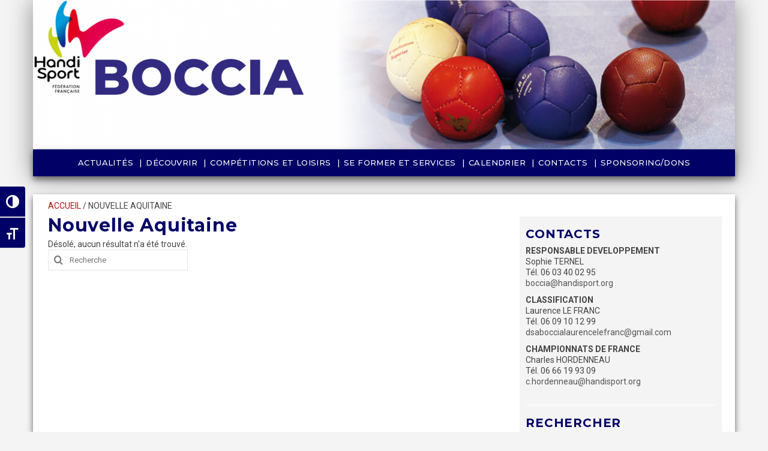

--- FILE ---
content_type: text/html; charset=UTF-8
request_url: https://boccia.handisport.org/rgion/nouvelle-aquitaine/
body_size: 15318
content:
<!DOCTYPE html>
<html class="no-js" lang="fr-FR" itemscope="itemscope" itemtype="https://schema.org/WebPage">
<head>
  <meta charset="UTF-8">
  <meta name="viewport" content="width=device-width, initial-scale=1.0">
  <meta http-equiv="X-UA-Compatible" content="IE=edge">
  <title>Nouvelle Aquitaine &#8211; Commission fédérale de la Boccia</title>
<meta name='robots' content='max-image-preview:large' />
<link rel='dns-prefetch' href='//platform-api.sharethis.com' />
<link rel='dns-prefetch' href='//fonts.googleapis.com' />
<link rel="alternate" type="application/rss+xml" title="Commission fédérale de la Boccia &raquo; Flux" href="https://boccia.handisport.org/feed/" />
<link rel="alternate" type="application/rss+xml" title="Flux pour Commission fédérale de la Boccia &raquo; Nouvelle Aquitaine Région" href="https://boccia.handisport.org/rgion/nouvelle-aquitaine/feed/" />
		<!-- This site uses the Google Analytics by ExactMetrics plugin v8.1.0 - Using Analytics tracking - https://www.exactmetrics.com/ -->
		<!-- Note: ExactMetrics is not currently configured on this site. The site owner needs to authenticate with Google Analytics in the ExactMetrics settings panel. -->
					<!-- No tracking code set -->
				<!-- / Google Analytics by ExactMetrics -->
		<script type="text/javascript">
window._wpemojiSettings = {"baseUrl":"https:\/\/s.w.org\/images\/core\/emoji\/14.0.0\/72x72\/","ext":".png","svgUrl":"https:\/\/s.w.org\/images\/core\/emoji\/14.0.0\/svg\/","svgExt":".svg","source":{"concatemoji":"https:\/\/boccia.handisport.org\/wp-includes\/js\/wp-emoji-release.min.js?ver=6.2.8"}};
/*! This file is auto-generated */
!function(e,a,t){var n,r,o,i=a.createElement("canvas"),p=i.getContext&&i.getContext("2d");function s(e,t){p.clearRect(0,0,i.width,i.height),p.fillText(e,0,0);e=i.toDataURL();return p.clearRect(0,0,i.width,i.height),p.fillText(t,0,0),e===i.toDataURL()}function c(e){var t=a.createElement("script");t.src=e,t.defer=t.type="text/javascript",a.getElementsByTagName("head")[0].appendChild(t)}for(o=Array("flag","emoji"),t.supports={everything:!0,everythingExceptFlag:!0},r=0;r<o.length;r++)t.supports[o[r]]=function(e){if(p&&p.fillText)switch(p.textBaseline="top",p.font="600 32px Arial",e){case"flag":return s("\ud83c\udff3\ufe0f\u200d\u26a7\ufe0f","\ud83c\udff3\ufe0f\u200b\u26a7\ufe0f")?!1:!s("\ud83c\uddfa\ud83c\uddf3","\ud83c\uddfa\u200b\ud83c\uddf3")&&!s("\ud83c\udff4\udb40\udc67\udb40\udc62\udb40\udc65\udb40\udc6e\udb40\udc67\udb40\udc7f","\ud83c\udff4\u200b\udb40\udc67\u200b\udb40\udc62\u200b\udb40\udc65\u200b\udb40\udc6e\u200b\udb40\udc67\u200b\udb40\udc7f");case"emoji":return!s("\ud83e\udef1\ud83c\udffb\u200d\ud83e\udef2\ud83c\udfff","\ud83e\udef1\ud83c\udffb\u200b\ud83e\udef2\ud83c\udfff")}return!1}(o[r]),t.supports.everything=t.supports.everything&&t.supports[o[r]],"flag"!==o[r]&&(t.supports.everythingExceptFlag=t.supports.everythingExceptFlag&&t.supports[o[r]]);t.supports.everythingExceptFlag=t.supports.everythingExceptFlag&&!t.supports.flag,t.DOMReady=!1,t.readyCallback=function(){t.DOMReady=!0},t.supports.everything||(n=function(){t.readyCallback()},a.addEventListener?(a.addEventListener("DOMContentLoaded",n,!1),e.addEventListener("load",n,!1)):(e.attachEvent("onload",n),a.attachEvent("onreadystatechange",function(){"complete"===a.readyState&&t.readyCallback()})),(e=t.source||{}).concatemoji?c(e.concatemoji):e.wpemoji&&e.twemoji&&(c(e.twemoji),c(e.wpemoji)))}(window,document,window._wpemojiSettings);
</script>
<style type="text/css">
img.wp-smiley,
img.emoji {
	display: inline !important;
	border: none !important;
	box-shadow: none !important;
	height: 1em !important;
	width: 1em !important;
	margin: 0 0.07em !important;
	vertical-align: -0.1em !important;
	background: none !important;
	padding: 0 !important;
}
</style>
	<link rel='stylesheet' id='wp-block-library-css' href='https://boccia.handisport.org/wp-includes/css/dist/block-library/style.min.css?ver=6.2.8' type='text/css' media='all' />
<link rel='stylesheet' id='classic-theme-styles-css' href='https://boccia.handisport.org/wp-includes/css/classic-themes.min.css?ver=6.2.8' type='text/css' media='all' />
<style id='global-styles-inline-css' type='text/css'>
body{--wp--preset--color--black: #000;--wp--preset--color--cyan-bluish-gray: #abb8c3;--wp--preset--color--white: #fff;--wp--preset--color--pale-pink: #f78da7;--wp--preset--color--vivid-red: #cf2e2e;--wp--preset--color--luminous-vivid-orange: #ff6900;--wp--preset--color--luminous-vivid-amber: #fcb900;--wp--preset--color--light-green-cyan: #7bdcb5;--wp--preset--color--vivid-green-cyan: #00d084;--wp--preset--color--pale-cyan-blue: #8ed1fc;--wp--preset--color--vivid-cyan-blue: #0693e3;--wp--preset--color--vivid-purple: #9b51e0;--wp--preset--color--virtue-primary: #aa1611;--wp--preset--color--virtue-primary-light: #000066;--wp--preset--color--very-light-gray: #eee;--wp--preset--color--very-dark-gray: #444;--wp--preset--gradient--vivid-cyan-blue-to-vivid-purple: linear-gradient(135deg,rgba(6,147,227,1) 0%,rgb(155,81,224) 100%);--wp--preset--gradient--light-green-cyan-to-vivid-green-cyan: linear-gradient(135deg,rgb(122,220,180) 0%,rgb(0,208,130) 100%);--wp--preset--gradient--luminous-vivid-amber-to-luminous-vivid-orange: linear-gradient(135deg,rgba(252,185,0,1) 0%,rgba(255,105,0,1) 100%);--wp--preset--gradient--luminous-vivid-orange-to-vivid-red: linear-gradient(135deg,rgba(255,105,0,1) 0%,rgb(207,46,46) 100%);--wp--preset--gradient--very-light-gray-to-cyan-bluish-gray: linear-gradient(135deg,rgb(238,238,238) 0%,rgb(169,184,195) 100%);--wp--preset--gradient--cool-to-warm-spectrum: linear-gradient(135deg,rgb(74,234,220) 0%,rgb(151,120,209) 20%,rgb(207,42,186) 40%,rgb(238,44,130) 60%,rgb(251,105,98) 80%,rgb(254,248,76) 100%);--wp--preset--gradient--blush-light-purple: linear-gradient(135deg,rgb(255,206,236) 0%,rgb(152,150,240) 100%);--wp--preset--gradient--blush-bordeaux: linear-gradient(135deg,rgb(254,205,165) 0%,rgb(254,45,45) 50%,rgb(107,0,62) 100%);--wp--preset--gradient--luminous-dusk: linear-gradient(135deg,rgb(255,203,112) 0%,rgb(199,81,192) 50%,rgb(65,88,208) 100%);--wp--preset--gradient--pale-ocean: linear-gradient(135deg,rgb(255,245,203) 0%,rgb(182,227,212) 50%,rgb(51,167,181) 100%);--wp--preset--gradient--electric-grass: linear-gradient(135deg,rgb(202,248,128) 0%,rgb(113,206,126) 100%);--wp--preset--gradient--midnight: linear-gradient(135deg,rgb(2,3,129) 0%,rgb(40,116,252) 100%);--wp--preset--duotone--dark-grayscale: url('#wp-duotone-dark-grayscale');--wp--preset--duotone--grayscale: url('#wp-duotone-grayscale');--wp--preset--duotone--purple-yellow: url('#wp-duotone-purple-yellow');--wp--preset--duotone--blue-red: url('#wp-duotone-blue-red');--wp--preset--duotone--midnight: url('#wp-duotone-midnight');--wp--preset--duotone--magenta-yellow: url('#wp-duotone-magenta-yellow');--wp--preset--duotone--purple-green: url('#wp-duotone-purple-green');--wp--preset--duotone--blue-orange: url('#wp-duotone-blue-orange');--wp--preset--font-size--small: 13px;--wp--preset--font-size--medium: 20px;--wp--preset--font-size--large: 36px;--wp--preset--font-size--x-large: 42px;--wp--preset--spacing--20: 0.44rem;--wp--preset--spacing--30: 0.67rem;--wp--preset--spacing--40: 1rem;--wp--preset--spacing--50: 1.5rem;--wp--preset--spacing--60: 2.25rem;--wp--preset--spacing--70: 3.38rem;--wp--preset--spacing--80: 5.06rem;--wp--preset--shadow--natural: 6px 6px 9px rgba(0, 0, 0, 0.2);--wp--preset--shadow--deep: 12px 12px 50px rgba(0, 0, 0, 0.4);--wp--preset--shadow--sharp: 6px 6px 0px rgba(0, 0, 0, 0.2);--wp--preset--shadow--outlined: 6px 6px 0px -3px rgba(255, 255, 255, 1), 6px 6px rgba(0, 0, 0, 1);--wp--preset--shadow--crisp: 6px 6px 0px rgba(0, 0, 0, 1);}:where(.is-layout-flex){gap: 0.5em;}body .is-layout-flow > .alignleft{float: left;margin-inline-start: 0;margin-inline-end: 2em;}body .is-layout-flow > .alignright{float: right;margin-inline-start: 2em;margin-inline-end: 0;}body .is-layout-flow > .aligncenter{margin-left: auto !important;margin-right: auto !important;}body .is-layout-constrained > .alignleft{float: left;margin-inline-start: 0;margin-inline-end: 2em;}body .is-layout-constrained > .alignright{float: right;margin-inline-start: 2em;margin-inline-end: 0;}body .is-layout-constrained > .aligncenter{margin-left: auto !important;margin-right: auto !important;}body .is-layout-constrained > :where(:not(.alignleft):not(.alignright):not(.alignfull)){max-width: var(--wp--style--global--content-size);margin-left: auto !important;margin-right: auto !important;}body .is-layout-constrained > .alignwide{max-width: var(--wp--style--global--wide-size);}body .is-layout-flex{display: flex;}body .is-layout-flex{flex-wrap: wrap;align-items: center;}body .is-layout-flex > *{margin: 0;}:where(.wp-block-columns.is-layout-flex){gap: 2em;}.has-black-color{color: var(--wp--preset--color--black) !important;}.has-cyan-bluish-gray-color{color: var(--wp--preset--color--cyan-bluish-gray) !important;}.has-white-color{color: var(--wp--preset--color--white) !important;}.has-pale-pink-color{color: var(--wp--preset--color--pale-pink) !important;}.has-vivid-red-color{color: var(--wp--preset--color--vivid-red) !important;}.has-luminous-vivid-orange-color{color: var(--wp--preset--color--luminous-vivid-orange) !important;}.has-luminous-vivid-amber-color{color: var(--wp--preset--color--luminous-vivid-amber) !important;}.has-light-green-cyan-color{color: var(--wp--preset--color--light-green-cyan) !important;}.has-vivid-green-cyan-color{color: var(--wp--preset--color--vivid-green-cyan) !important;}.has-pale-cyan-blue-color{color: var(--wp--preset--color--pale-cyan-blue) !important;}.has-vivid-cyan-blue-color{color: var(--wp--preset--color--vivid-cyan-blue) !important;}.has-vivid-purple-color{color: var(--wp--preset--color--vivid-purple) !important;}.has-black-background-color{background-color: var(--wp--preset--color--black) !important;}.has-cyan-bluish-gray-background-color{background-color: var(--wp--preset--color--cyan-bluish-gray) !important;}.has-white-background-color{background-color: var(--wp--preset--color--white) !important;}.has-pale-pink-background-color{background-color: var(--wp--preset--color--pale-pink) !important;}.has-vivid-red-background-color{background-color: var(--wp--preset--color--vivid-red) !important;}.has-luminous-vivid-orange-background-color{background-color: var(--wp--preset--color--luminous-vivid-orange) !important;}.has-luminous-vivid-amber-background-color{background-color: var(--wp--preset--color--luminous-vivid-amber) !important;}.has-light-green-cyan-background-color{background-color: var(--wp--preset--color--light-green-cyan) !important;}.has-vivid-green-cyan-background-color{background-color: var(--wp--preset--color--vivid-green-cyan) !important;}.has-pale-cyan-blue-background-color{background-color: var(--wp--preset--color--pale-cyan-blue) !important;}.has-vivid-cyan-blue-background-color{background-color: var(--wp--preset--color--vivid-cyan-blue) !important;}.has-vivid-purple-background-color{background-color: var(--wp--preset--color--vivid-purple) !important;}.has-black-border-color{border-color: var(--wp--preset--color--black) !important;}.has-cyan-bluish-gray-border-color{border-color: var(--wp--preset--color--cyan-bluish-gray) !important;}.has-white-border-color{border-color: var(--wp--preset--color--white) !important;}.has-pale-pink-border-color{border-color: var(--wp--preset--color--pale-pink) !important;}.has-vivid-red-border-color{border-color: var(--wp--preset--color--vivid-red) !important;}.has-luminous-vivid-orange-border-color{border-color: var(--wp--preset--color--luminous-vivid-orange) !important;}.has-luminous-vivid-amber-border-color{border-color: var(--wp--preset--color--luminous-vivid-amber) !important;}.has-light-green-cyan-border-color{border-color: var(--wp--preset--color--light-green-cyan) !important;}.has-vivid-green-cyan-border-color{border-color: var(--wp--preset--color--vivid-green-cyan) !important;}.has-pale-cyan-blue-border-color{border-color: var(--wp--preset--color--pale-cyan-blue) !important;}.has-vivid-cyan-blue-border-color{border-color: var(--wp--preset--color--vivid-cyan-blue) !important;}.has-vivid-purple-border-color{border-color: var(--wp--preset--color--vivid-purple) !important;}.has-vivid-cyan-blue-to-vivid-purple-gradient-background{background: var(--wp--preset--gradient--vivid-cyan-blue-to-vivid-purple) !important;}.has-light-green-cyan-to-vivid-green-cyan-gradient-background{background: var(--wp--preset--gradient--light-green-cyan-to-vivid-green-cyan) !important;}.has-luminous-vivid-amber-to-luminous-vivid-orange-gradient-background{background: var(--wp--preset--gradient--luminous-vivid-amber-to-luminous-vivid-orange) !important;}.has-luminous-vivid-orange-to-vivid-red-gradient-background{background: var(--wp--preset--gradient--luminous-vivid-orange-to-vivid-red) !important;}.has-very-light-gray-to-cyan-bluish-gray-gradient-background{background: var(--wp--preset--gradient--very-light-gray-to-cyan-bluish-gray) !important;}.has-cool-to-warm-spectrum-gradient-background{background: var(--wp--preset--gradient--cool-to-warm-spectrum) !important;}.has-blush-light-purple-gradient-background{background: var(--wp--preset--gradient--blush-light-purple) !important;}.has-blush-bordeaux-gradient-background{background: var(--wp--preset--gradient--blush-bordeaux) !important;}.has-luminous-dusk-gradient-background{background: var(--wp--preset--gradient--luminous-dusk) !important;}.has-pale-ocean-gradient-background{background: var(--wp--preset--gradient--pale-ocean) !important;}.has-electric-grass-gradient-background{background: var(--wp--preset--gradient--electric-grass) !important;}.has-midnight-gradient-background{background: var(--wp--preset--gradient--midnight) !important;}.has-small-font-size{font-size: var(--wp--preset--font-size--small) !important;}.has-medium-font-size{font-size: var(--wp--preset--font-size--medium) !important;}.has-large-font-size{font-size: var(--wp--preset--font-size--large) !important;}.has-x-large-font-size{font-size: var(--wp--preset--font-size--x-large) !important;}
.wp-block-navigation a:where(:not(.wp-element-button)){color: inherit;}
:where(.wp-block-columns.is-layout-flex){gap: 2em;}
.wp-block-pullquote{font-size: 1.5em;line-height: 1.6;}
</style>
<link rel='stylesheet' id='ui-font-css' href='https://boccia.handisport.org/wp-content/plugins/wp-accessibility/toolbar/fonts/css/a11y-toolbar.css?ver=1.6.1' type='text/css' media='all' />
<link rel='stylesheet' id='ui-a11y-css' href='https://boccia.handisport.org/wp-content/plugins/wp-accessibility/toolbar/css/a11y.css?ver=1.6.1' type='text/css' media='all' />
<link rel='stylesheet' id='ui-fontsize.css-css' href='https://boccia.handisport.org/wp-content/plugins/wp-accessibility/toolbar/css/a11y-fontsize.css?ver=1.6.1' type='text/css' media='all' />
<style id='ui-fontsize.css-inline-css' type='text/css'>
html { --wpa-font-size: clamp( 24px, 1.5rem, 36px ); --wpa-h1-size : clamp( 48px, 3rem, 72px ); --wpa-h2-size : clamp( 40px, 2.5rem, 60px ); --wpa-h3-size : clamp( 32px, 2rem, 48px ); --wpa-h4-size : clamp( 28px, 1.75rem, 42px ); --wpa-sub-list-size: 1.1em; --wpa-sub-sub-list-size: 1em; } 
</style>
<link rel='stylesheet' id='wpa-style-css' href='https://boccia.handisport.org/wp-content/plugins/wp-accessibility/css/wpa-style.css?ver=1.6.1' type='text/css' media='all' />
<style id='wpa-style-inline-css' type='text/css'>
:root { --admin-bar-top : 7px; }
</style>
<link rel='stylesheet' id='bsearch-style-css' href='https://boccia.handisport.org/wp-content/plugins/better-search/includes/css/bsearch-styles.min.css?ver=3.3.0' type='text/css' media='all' />
<style id='bsearch-style-inline-css' type='text/css'>
#bsearchform { margin: 20px; padding: 20px; }
#heatmap { margin: 20px; padding: 20px; border: 1px dashed #ccc }
.bsearch_results_page { max-width:90%; margin: 20px; padding: 20px; }
.bsearch_footer { text-align: center; }
.bsearch_highlight { background:#ffc; }
	
</style>
<link rel='stylesheet' id='virtue_theme-css' href='https://boccia.handisport.org/wp-content/themes/virtue/assets/css/virtue.css?ver=3.4.5' type='text/css' media='all' />
<link rel='stylesheet' id='virtue_skin-css' href='https://boccia.handisport.org/wp-content/themes/virtue/assets/css/skins/default.css?ver=3.4.5' type='text/css' media='all' />
<link rel='stylesheet' id='virtue_child-css' href='https://boccia.handisport.org/wp-content/themes/boccia/style.css?ver=3.3.1.1542921174' type='text/css' media='all' />
<link rel='stylesheet' id='redux-google-fonts-virtue-css' href='https://fonts.googleapis.com/css?family=Lato%3A400%2C700%7CMontserrat%3A700%2C500%2C400%7CRoboto%3A100%2C300%2C400%2C500%2C700%2C900%2C100italic%2C300italic%2C400italic%2C500italic%2C700italic%2C900italic&#038;ver=6.2.8' type='text/css' media='all' />
<script type='text/javascript' src='//platform-api.sharethis.com/js/sharethis.js?ver=8.4.6#property=671762e9e52acd0012325964&#038;product=gdpr-compliance-tool-v2&#038;source=simple-share-buttons-adder-wordpress' id='simple-share-buttons-adder-mu-js'></script>
<script type='text/javascript' src='https://boccia.handisport.org/wp-includes/js/jquery/jquery.min.js?ver=3.6.4' id='jquery-core-js'></script>
<script type='text/javascript' src='https://boccia.handisport.org/wp-includes/js/jquery/jquery-migrate.min.js?ver=3.4.0' id='jquery-migrate-js'></script>
<!--[if lt IE 9]>
<script type='text/javascript' src='https://boccia.handisport.org/wp-content/themes/virtue/assets/js/vendor/respond.min.js?ver=6.2.8' id='virtue-respond-js'></script>
<![endif]-->
<script type='text/javascript' src='https://boccia.handisport.org/wp-content/plugins/wp-accessibility/js/fingerprint.min.js?ver=1.6.1' id='wpa-fingerprintjs-js'></script>
<link rel="https://api.w.org/" href="https://boccia.handisport.org/wp-json/" /><link rel="EditURI" type="application/rsd+xml" title="RSD" href="https://boccia.handisport.org/xmlrpc.php?rsd" />
<link rel="wlwmanifest" type="application/wlwmanifest+xml" href="https://boccia.handisport.org/wp-includes/wlwmanifest.xml" />
<meta name="generator" content="WordPress 6.2.8" />
<script type="text/javascript">//<![CDATA[
  function external_links_in_new_windows_loop() {
    if (!document.links) {
      document.links = document.getElementsByTagName('a');
    }
    var change_link = false;
    var force = '';
    var ignore = '';

    for (var t=0; t<document.links.length; t++) {
      var all_links = document.links[t];
      change_link = false;
      
      if(document.links[t].hasAttribute('onClick') == false) {
        // forced if the address starts with http (or also https), but does not link to the current domain
        if(all_links.href.search(/^http/) != -1 && all_links.href.search('boccia.handisport.org') == -1 && all_links.href.search(/^#/) == -1) {
          // console.log('Changed ' + all_links.href);
          change_link = true;
        }
          
        if(force != '' && all_links.href.search(force) != -1) {
          // forced
          // console.log('force ' + all_links.href);
          change_link = true;
        }
        
        if(ignore != '' && all_links.href.search(ignore) != -1) {
          // console.log('ignore ' + all_links.href);
          // ignored
          change_link = false;
        }

        if(change_link == true) {
          // console.log('Changed ' + all_links.href);
          document.links[t].setAttribute('onClick', 'javascript:window.open(\'' + all_links.href.replace(/'/g, '') + '\', \'_blank\', \'noopener\'); return false;');
          document.links[t].removeAttribute('target');
        }
      }
    }
  }
  
  // Load
  function external_links_in_new_windows_load(func)
  {  
    var oldonload = window.onload;
    if (typeof window.onload != 'function'){
      window.onload = func;
    } else {
      window.onload = function(){
        oldonload();
        func();
      }
    }
  }

  external_links_in_new_windows_load(external_links_in_new_windows_loop);
  //]]></script>

<style type="text/css">#logo {padding-top:0px;}#logo {padding-bottom:0px;}#logo {margin-left:0px;}#logo {margin-right:0px;}#nav-main {margin-top:0px;}#nav-main {margin-bottom:0px;}.headerfont, .tp-caption {font-family:Montserrat;}.topbarmenu ul li {font-family:Montserrat;}.home-message:hover {background-color:#aa1611; background-color: rgba(170, 22, 17, 0.6);}
  nav.woocommerce-pagination ul li a:hover, .wp-pagenavi a:hover, .panel-heading .accordion-toggle, .variations .kad_radio_variations label:hover, .variations .kad_radio_variations label.selectedValue {border-color: #aa1611;}
  a, #nav-main ul.sf-menu ul li a:hover, .product_price ins .amount, .price ins .amount, .color_primary, .primary-color, #logo a.brand, #nav-main ul.sf-menu a:hover,
  .woocommerce-message:before, .woocommerce-info:before, #nav-second ul.sf-menu a:hover, .footerclass a:hover, .posttags a:hover, .subhead a:hover, .nav-trigger-case:hover .kad-menu-name, 
  .nav-trigger-case:hover .kad-navbtn, #kadbreadcrumbs a:hover, #wp-calendar a, .star-rating, .has-virtue-primary-color {color: #aa1611;}
.widget_price_filter .ui-slider .ui-slider-handle, .product_item .kad_add_to_cart:hover, .product_item:hover a.button:hover, .product_item:hover .kad_add_to_cart:hover, .kad-btn-primary, html .woocommerce-page .widget_layered_nav ul.yith-wcan-label li a:hover, html .woocommerce-page .widget_layered_nav ul.yith-wcan-label li.chosen a,
.product-category.grid_item a:hover h5, .woocommerce-message .button, .widget_layered_nav_filters ul li a, .widget_layered_nav ul li.chosen a, .wpcf7 input.wpcf7-submit, .yith-wcan .yith-wcan-reset-navigation,
#containerfooter .menu li a:hover, .bg_primary, .portfolionav a:hover, .home-iconmenu a:hover, p.demo_store, .topclass, #commentform .form-submit #submit, .kad-hover-bg-primary:hover, .widget_shopping_cart_content .checkout,
.login .form-row .button, .variations .kad_radio_variations label.selectedValue, #payment #place_order, .wpcf7 input.wpcf7-back, .shop_table .actions input[type=submit].checkout-button, .cart_totals .checkout-button, input[type="submit"].button, .order-actions .button, .has-virtue-primary-background-color {background: #aa1611;}a:hover, .has-virtue-primary-light-color {color: #000066;} .kad-btn-primary:hover, .login .form-row .button:hover, #payment #place_order:hover, .yith-wcan .yith-wcan-reset-navigation:hover, .widget_shopping_cart_content .checkout:hover,
	.woocommerce-message .button:hover, #commentform .form-submit #submit:hover, .wpcf7 input.wpcf7-submit:hover, .widget_layered_nav_filters ul li a:hover, .cart_totals .checkout-button:hover,
	.widget_layered_nav ul li.chosen a:hover, .shop_table .actions input[type=submit].checkout-button:hover, .wpcf7 input.wpcf7-back:hover, .order-actions .button:hover, input[type="submit"].button:hover, .product_item:hover .kad_add_to_cart, .product_item:hover a.button, .has-virtue-primary-light-background-color {background: #000066;}.color_gray, .subhead, .subhead a, .posttags, .posttags a, .product_meta a {color:#4f4f4f;}input[type=number]::-webkit-inner-spin-button, input[type=number]::-webkit-outer-spin-button { -webkit-appearance: none; margin: 0; } input[type=number] {-moz-appearance: textfield;}.quantity input::-webkit-outer-spin-button,.quantity input::-webkit-inner-spin-button {display: none;}.topclass {background:#000066    ;}.mobileclass {background:#000066    ;}body {background:#f4f4f4 ; background-position: center top; background-repeat:no-repeat; background-attachment: fixed; }.kad-hidepostauthortop, .postauthortop {display:none;}.product_item .product_details h5 {text-transform: none;}@media (max-width: 979px) {.nav-trigger .nav-trigger-case {position: static; display: block; width: 100%;}}.product_item .product_details h5 {min-height:40px;}@media (max-width: 767px) {.kad-desktop-slider {display:none;}}.entry-content p { margin-bottom:16px;}</style><style type="text/css">.chapeau {
font-weight: bold;
letter-spacing: 0.55px;
line-height: 18px;
padding: 10px 0px;
} 
.a-savoir {
line-height: 20px;
margin: 20px 0px;
background: #f4f4f4;
padding: 10px;
border-left: 10px solid #172983;
font-weight: bold;
} 
.boutons-liens {
background: #e4e4e4 none repeat scroll 0 0;
border-radius: 0 0 15px;
display: block;
font-style: initial;
margin-top: 12px;
padding: 8px;
width: 95%;
} 
</style><style type="text/css" title="dynamic-css" class="options-output">header #logo a.brand,.logofont{font-family:Lato;line-height:40px;font-weight:400;font-style:normal;font-size:32px;}.kad_tagline{font-family:Lato;line-height:20px;font-weight:400;font-style:normal;color:#444444;font-size:14px;}.product_item .product_details h5{font-family:Lato;line-height:20px;font-weight:700;font-style:normal;font-size:16px;}h1{font-family:Montserrat;line-height:28px;font-weight:700;font-style:normal;color:#000066;font-size:30px;}h2{font-family:Montserrat;line-height:24px;font-weight:700;font-style:normal;color:#000066;font-size:26px;}h3{font-family:Montserrat;line-height:18px;font-weight:700;font-style:normal;color:#000066;font-size:20px;}h4{font-family:Montserrat;line-height:18px;font-weight:700;font-style:normal;color:#000066;font-size:20px;}h5{font-family:Montserrat;line-height:20px;font-weight:700;font-style:normal;color:#000066;font-size:18px;}body{font-family:Roboto;line-height:18px;font-weight:400;font-style:normal;font-size:14px;}#nav-main ul.sf-menu a{font-family:Montserrat;line-height:15px;font-weight:500;font-style:normal;font-size:13px;}#nav-second ul.sf-menu a{font-family:Montserrat;line-height:22px;font-weight:400;font-style:normal;font-size:18px;}.kad-nav-inner .kad-mnav, .kad-mobile-nav .kad-nav-inner li a,.nav-trigger-case{font-family:Montserrat;line-height:20px;font-weight:400;font-style:normal;color:#ffffff;font-size:16px;}</style>  <div id="fb-root"></div>
<script>(function(d, s, id) {
  var js, fjs = d.getElementsByTagName(s)[0];
  if (d.getElementById(id)) return;
  js = d.createElement(s); js.id = id;
  js.src = 'https://connect.facebook.net/fr_FR/sdk.js#xfbml=1&version=v2.12';
  fjs.parentNode.insertBefore(js, fjs);
}(document, 'script', 'facebook-jssdk'));</script>
</head>
<body class="archive tax-rgion term-nouvelle-aquitaine term-78 wp-embed-responsive boxed">
	<div id="kt-skip-link"><a href="#content">Skip to Main Content</a></div><svg xmlns="http://www.w3.org/2000/svg" viewBox="0 0 0 0" width="0" height="0" focusable="false" role="none" style="visibility: hidden; position: absolute; left: -9999px; overflow: hidden;" ><defs><filter id="wp-duotone-dark-grayscale"><feColorMatrix color-interpolation-filters="sRGB" type="matrix" values=" .299 .587 .114 0 0 .299 .587 .114 0 0 .299 .587 .114 0 0 .299 .587 .114 0 0 " /><feComponentTransfer color-interpolation-filters="sRGB" ><feFuncR type="table" tableValues="0 0.49803921568627" /><feFuncG type="table" tableValues="0 0.49803921568627" /><feFuncB type="table" tableValues="0 0.49803921568627" /><feFuncA type="table" tableValues="1 1" /></feComponentTransfer><feComposite in2="SourceGraphic" operator="in" /></filter></defs></svg><svg xmlns="http://www.w3.org/2000/svg" viewBox="0 0 0 0" width="0" height="0" focusable="false" role="none" style="visibility: hidden; position: absolute; left: -9999px; overflow: hidden;" ><defs><filter id="wp-duotone-grayscale"><feColorMatrix color-interpolation-filters="sRGB" type="matrix" values=" .299 .587 .114 0 0 .299 .587 .114 0 0 .299 .587 .114 0 0 .299 .587 .114 0 0 " /><feComponentTransfer color-interpolation-filters="sRGB" ><feFuncR type="table" tableValues="0 1" /><feFuncG type="table" tableValues="0 1" /><feFuncB type="table" tableValues="0 1" /><feFuncA type="table" tableValues="1 1" /></feComponentTransfer><feComposite in2="SourceGraphic" operator="in" /></filter></defs></svg><svg xmlns="http://www.w3.org/2000/svg" viewBox="0 0 0 0" width="0" height="0" focusable="false" role="none" style="visibility: hidden; position: absolute; left: -9999px; overflow: hidden;" ><defs><filter id="wp-duotone-purple-yellow"><feColorMatrix color-interpolation-filters="sRGB" type="matrix" values=" .299 .587 .114 0 0 .299 .587 .114 0 0 .299 .587 .114 0 0 .299 .587 .114 0 0 " /><feComponentTransfer color-interpolation-filters="sRGB" ><feFuncR type="table" tableValues="0.54901960784314 0.98823529411765" /><feFuncG type="table" tableValues="0 1" /><feFuncB type="table" tableValues="0.71764705882353 0.25490196078431" /><feFuncA type="table" tableValues="1 1" /></feComponentTransfer><feComposite in2="SourceGraphic" operator="in" /></filter></defs></svg><svg xmlns="http://www.w3.org/2000/svg" viewBox="0 0 0 0" width="0" height="0" focusable="false" role="none" style="visibility: hidden; position: absolute; left: -9999px; overflow: hidden;" ><defs><filter id="wp-duotone-blue-red"><feColorMatrix color-interpolation-filters="sRGB" type="matrix" values=" .299 .587 .114 0 0 .299 .587 .114 0 0 .299 .587 .114 0 0 .299 .587 .114 0 0 " /><feComponentTransfer color-interpolation-filters="sRGB" ><feFuncR type="table" tableValues="0 1" /><feFuncG type="table" tableValues="0 0.27843137254902" /><feFuncB type="table" tableValues="0.5921568627451 0.27843137254902" /><feFuncA type="table" tableValues="1 1" /></feComponentTransfer><feComposite in2="SourceGraphic" operator="in" /></filter></defs></svg><svg xmlns="http://www.w3.org/2000/svg" viewBox="0 0 0 0" width="0" height="0" focusable="false" role="none" style="visibility: hidden; position: absolute; left: -9999px; overflow: hidden;" ><defs><filter id="wp-duotone-midnight"><feColorMatrix color-interpolation-filters="sRGB" type="matrix" values=" .299 .587 .114 0 0 .299 .587 .114 0 0 .299 .587 .114 0 0 .299 .587 .114 0 0 " /><feComponentTransfer color-interpolation-filters="sRGB" ><feFuncR type="table" tableValues="0 0" /><feFuncG type="table" tableValues="0 0.64705882352941" /><feFuncB type="table" tableValues="0 1" /><feFuncA type="table" tableValues="1 1" /></feComponentTransfer><feComposite in2="SourceGraphic" operator="in" /></filter></defs></svg><svg xmlns="http://www.w3.org/2000/svg" viewBox="0 0 0 0" width="0" height="0" focusable="false" role="none" style="visibility: hidden; position: absolute; left: -9999px; overflow: hidden;" ><defs><filter id="wp-duotone-magenta-yellow"><feColorMatrix color-interpolation-filters="sRGB" type="matrix" values=" .299 .587 .114 0 0 .299 .587 .114 0 0 .299 .587 .114 0 0 .299 .587 .114 0 0 " /><feComponentTransfer color-interpolation-filters="sRGB" ><feFuncR type="table" tableValues="0.78039215686275 1" /><feFuncG type="table" tableValues="0 0.94901960784314" /><feFuncB type="table" tableValues="0.35294117647059 0.47058823529412" /><feFuncA type="table" tableValues="1 1" /></feComponentTransfer><feComposite in2="SourceGraphic" operator="in" /></filter></defs></svg><svg xmlns="http://www.w3.org/2000/svg" viewBox="0 0 0 0" width="0" height="0" focusable="false" role="none" style="visibility: hidden; position: absolute; left: -9999px; overflow: hidden;" ><defs><filter id="wp-duotone-purple-green"><feColorMatrix color-interpolation-filters="sRGB" type="matrix" values=" .299 .587 .114 0 0 .299 .587 .114 0 0 .299 .587 .114 0 0 .299 .587 .114 0 0 " /><feComponentTransfer color-interpolation-filters="sRGB" ><feFuncR type="table" tableValues="0.65098039215686 0.40392156862745" /><feFuncG type="table" tableValues="0 1" /><feFuncB type="table" tableValues="0.44705882352941 0.4" /><feFuncA type="table" tableValues="1 1" /></feComponentTransfer><feComposite in2="SourceGraphic" operator="in" /></filter></defs></svg><svg xmlns="http://www.w3.org/2000/svg" viewBox="0 0 0 0" width="0" height="0" focusable="false" role="none" style="visibility: hidden; position: absolute; left: -9999px; overflow: hidden;" ><defs><filter id="wp-duotone-blue-orange"><feColorMatrix color-interpolation-filters="sRGB" type="matrix" values=" .299 .587 .114 0 0 .299 .587 .114 0 0 .299 .587 .114 0 0 .299 .587 .114 0 0 " /><feComponentTransfer color-interpolation-filters="sRGB" ><feFuncR type="table" tableValues="0.098039215686275 1" /><feFuncG type="table" tableValues="0 0.66274509803922" /><feFuncB type="table" tableValues="0.84705882352941 0.41960784313725" /><feFuncA type="table" tableValues="1 1" /></feComponentTransfer><feComposite in2="SourceGraphic" operator="in" /></filter></defs></svg>
	<div id="wrapper" class="container">
	<header class="banner headerclass" itemscope itemtype="https://schema.org/WPHeader">
		<div class="container">
		<div class="row">
			<div class="col-md-12 clearfix kad-header-left">
				<div id="logo" class="logocase">
					<a class="brand logofont" href="https://boccia.handisport.org/">
													<div id="thelogo">
								<img src="https://boccia.handisport.org/wp-content/uploads/2020/06/Bandeau-boccia-site-ok.png" alt="Commission fédérale de la Boccia" width="1600" height="340" class="kad-standard-logo" />
															</div>
												</a>
									</div> <!-- Close #logo -->
			</div><!-- close logo span -->
							<div class="col-md-12 kad-header-right">
					<nav id="nav-main" class="clearfix" itemscope itemtype="https://schema.org/SiteNavigationElement">
						<ul id="menu-navigation" class="sf-menu"><li  class=" menu-item-4759"><a href="https://boccia.handisport.org/"><span>ACTUALITÉS</span></a></li>
<li  class=" sf-dropdown menu-item-3443"><a href="#"><span>DÉCOUVRIR</span></a>
<ul class="sub-menu sf-dropdown-menu dropdown">
	<li  class=" menu-item-2138"><a href="https://boccia.handisport.org/la-boccia-cest-quoi/"><span>LA BOCCIA, C’EST QUOI ?</span></a></li>
	<li  class=" menu-item-5373"><a href="https://boccia.handisport.org/videos-2/"><span>VIDEOS/PHOTOS</span></a></li>
	<li  class=" menu-item-3472"><a target="_blank" href="https://extranet.handisport.org/affiliations/carte"><span>TROUVER UN CLUB</span></a></li>
	<li  class=" menu-item-2140"><a href="https://boccia.handisport.org/sequiper/"><span>S’ÉQUIPER</span></a></li>
	<li  class=" menu-item-3795"><a href="https://boccia.handisport.org/palmares-national/"><span>PALMARÈS NATIONAL</span></a></li>
	<li  class=" menu-item-3817"><a href="https://boccia.handisport.org/palmares-international/"><span>PALMARÈS INTERNATIONAL</span></a></li>
</ul>
</li>
<li  class=" sf-dropdown menu-item-2653"><a href="#"><span>COMPÉTITIONS et LOISIRS</span></a>
<ul class="sub-menu sf-dropdown-menu dropdown">
	<li  class=" menu-item-3490"><a target="_blank" href="https://boccia.handisport.org/reglement/"><span>RÈGLEMENT SPORTIF</span></a></li>
	<li  class=" menu-item-2162"><a href="https://boccia.handisport.org/championnats-de-france/"><span>CHAMPIONNATS REGIONAUX ET NATIONAUX</span></a></li>
	<li  class=" menu-item-4319"><a href="https://boccia.handisport.org/circuit-national-boccia/"><span>OPEN NATIONAUX CNB</span></a></li>
	<li  class=" menu-item-5442"><a href="https://boccia.handisport.org/challenges-loisir-boccia/"><span>CHALLENGES LOISIR BOCCIA</span></a></li>
	<li  class=" menu-item-5427"><a href="https://boccia.handisport.org/defi-en-ligne/"><span>Bocci’@Réseau: défis en ligne Boccia!</span></a></li>
	<li  class=" menu-item-5466"><a href="https://boccia.handisport.org/competitions-internationales/"><span>COMPETITIONS INTERNATIONALES</span></a></li>
	<li  class=" menu-item-6820"><a href="https://boccia.handisport.org/archives/"><span>ARCHIVES CF</span></a></li>
</ul>
</li>
<li  class=" sf-dropdown menu-item-5369"><a href="https://boccia.handisport.org/services-et-se-former/"><span>SE FORMER et SERVICES</span></a>
<ul class="sub-menu sf-dropdown-menu dropdown">
	<li  class=" menu-item-3501"><a href="https://boccia.handisport.org/entrainer/"><span>SE FORMER POUR ENCADRER</span></a></li>
	<li  class=" menu-item-3504"><a href="https://boccia.handisport.org/arbitrer/"><span>DEVENIR ARBITRE</span></a></li>
	<li  class=" menu-item-5324"><a href="https://boccia.handisport.org/ressources-pedagogiques/"><span>RESSOURCES PEDAGOGIQUES</span></a></li>
	<li  class=" menu-item-2161 no-pipe"><a href="https://boccia.handisport.org/classement-national/"><span>CLASSEMENT NATIONAL</span></a></li>
	<li  class=" menu-item-2545"><a href="https://boccia.handisport.org/equipes-de-france/"><span>COLLECTIF FRANCE</span></a></li>
	<li  class=" menu-item-5539"><a href="https://boccia.handisport.org/special-jeunes/"><span>JEUNES</span></a></li>
	<li  class=" menu-item-2152"><a href="https://boccia.handisport.org/classification/"><span>CLASSIFICATION</span></a></li>
	<li  class=" menu-item-5419"><a href="https://boccia.handisport.org/programme-peps-handisport/"><span>Programme PEP’S HANDISPORT Etablissements spécialisés</span></a></li>
	<li  class=" menu-item-5285"><a href="https://boccia.handisport.org/bocciaccess-france-2/"><span>Bocci’Access France</span></a></li>
</ul>
</li>
<li  class=" sf-dropdown menu-item-2141"><a href="https://boccia.handisport.org/calendrier/"><span>CALENDRIER</span></a>
<ul class="sub-menu sf-dropdown-menu dropdown">
	<li  class=" menu-item-5351"><a href="https://boccia.handisport.org/championnats-departementaux-et-regionaux/"><span>Championnats départementaux, régionaux et FRANCE</span></a></li>
	<li  class=" menu-item-5350"><a href="https://boccia.handisport.org/opens-nationaux-cnb/"><span>Opens Nationaux CNB 2026 (officiel)</span></a></li>
	<li  class=" menu-item-5349"><a href="https://boccia.handisport.org/formations-federales/"><span>Formations fédérales</span></a></li>
	<li  class=" menu-item-5348"><a href="https://boccia.handisport.org/collectif-france-et-competitions-internationales/"><span>Collectif France et compétitions internationales</span></a></li>
</ul>
</li>
<li  class=" sf-dropdown menu-item-3448"><a href="#"><span>CONTACTS</span></a>
<ul class="sub-menu sf-dropdown-menu dropdown">
	<li  class=" menu-item-3437"><a href="https://boccia.handisport.org/referent-regionaux/"><span>RÉFÉRENTS RÉGIONAUX</span></a></li>
	<li  class=" menu-item-3531"><a href="https://boccia.handisport.org/arbitres-federaux/"><span>ARBITRES</span></a></li>
</ul>
</li>
<li  class=" menu-item-5253"><a href="https://boccia.handisport.org/sponsoring-2/"><span>SPONSORING/Dons</span></a></li>
</ul>					</nav> 
				</div> <!-- Close menuclass-->
			       
		</div> <!-- Close Row -->
					<div id="mobile-nav-trigger" class="nav-trigger">
				<button class="nav-trigger-case mobileclass collapsed" data-toggle="collapse" data-target=".kad-nav-collapse">
					<span class="kad-navbtn"><i class="icon-reorder"></i></span>
					<span class="kad-menu-name">Menu</span>
				</button>
			</div>
			<div id="kad-mobile-nav" class="kad-mobile-nav">
				<div class="kad-nav-inner mobileclass">
					<div class="kad-nav-collapse">
					<ul id="menu-navigation-1" class="kad-mnav"><li  class="menu-actualites menu-item-4759"><a href="https://boccia.handisport.org/"><span>ACTUALITÉS</span></a></li>
<li  class="menu-decouvrir sf-dropdown sf-dropdown-toggle menu-item-3443"><a href="#"><span>DÉCOUVRIR</span></a><span class="kad-submenu-accordion collapse-next  kad-submenu-accordion-open" data-parent=".kad-nav-collapse" data-toggle="collapse" data-target=""><i class="icon-chevron-down"></i><i class="icon-chevron-up"></i></span>
<ul class="sub-menu sf-dropdown-menu collapse">
	<li  class="menu-la-boccia-cest-quoi menu-item-2138"><a href="https://boccia.handisport.org/la-boccia-cest-quoi/"><span>LA BOCCIA, C’EST QUOI ?</span></a></li>
	<li  class="menu-videos-photos menu-item-5373"><a href="https://boccia.handisport.org/videos-2/"><span>VIDEOS/PHOTOS</span></a></li>
	<li  class="menu-trouver-un-club menu-item-3472"><a target="_blank" href="https://extranet.handisport.org/affiliations/carte"><span>TROUVER UN CLUB</span></a></li>
	<li  class="menu-sequiper menu-item-2140"><a href="https://boccia.handisport.org/sequiper/"><span>S’ÉQUIPER</span></a></li>
	<li  class="menu-palmares-national menu-item-3795"><a href="https://boccia.handisport.org/palmares-national/"><span>PALMARÈS NATIONAL</span></a></li>
	<li  class="menu-palmares-international menu-item-3817"><a href="https://boccia.handisport.org/palmares-international/"><span>PALMARÈS INTERNATIONAL</span></a></li>
</ul>
</li>
<li  class="menu-competitions-et-loisirs sf-dropdown sf-dropdown-toggle menu-item-2653"><a href="#"><span>COMPÉTITIONS et LOISIRS</span></a><span class="kad-submenu-accordion collapse-next  kad-submenu-accordion-open" data-parent=".kad-nav-collapse" data-toggle="collapse" data-target=""><i class="icon-chevron-down"></i><i class="icon-chevron-up"></i></span>
<ul class="sub-menu sf-dropdown-menu collapse">
	<li  class="menu-reglement-sportif menu-item-3490"><a target="_blank" href="https://boccia.handisport.org/reglement/"><span>RÈGLEMENT SPORTIF</span></a></li>
	<li  class="menu-championnats-regionaux-et-nationaux menu-item-2162"><a href="https://boccia.handisport.org/championnats-de-france/"><span>CHAMPIONNATS REGIONAUX ET NATIONAUX</span></a></li>
	<li  class="menu-open-nationaux-cnb menu-item-4319"><a href="https://boccia.handisport.org/circuit-national-boccia/"><span>OPEN NATIONAUX CNB</span></a></li>
	<li  class="menu-challenges-loisir-boccia menu-item-5442"><a href="https://boccia.handisport.org/challenges-loisir-boccia/"><span>CHALLENGES LOISIR BOCCIA</span></a></li>
	<li  class="menu-boccireseau-defis-en-ligne-boccia menu-item-5427"><a href="https://boccia.handisport.org/defi-en-ligne/"><span>Bocci’@Réseau: défis en ligne Boccia!</span></a></li>
	<li  class="menu-competitions-internationales menu-item-5466"><a href="https://boccia.handisport.org/competitions-internationales/"><span>COMPETITIONS INTERNATIONALES</span></a></li>
	<li  class="menu-archives-cf menu-item-6820"><a href="https://boccia.handisport.org/archives/"><span>ARCHIVES CF</span></a></li>
</ul>
</li>
<li  class="menu-se-former-et-services sf-dropdown sf-dropdown-toggle menu-item-5369"><a href="https://boccia.handisport.org/services-et-se-former/"><span>SE FORMER et SERVICES</span></a><span class="kad-submenu-accordion collapse-next  kad-submenu-accordion-open" data-parent=".kad-nav-collapse" data-toggle="collapse" data-target=""><i class="icon-chevron-down"></i><i class="icon-chevron-up"></i></span>
<ul class="sub-menu sf-dropdown-menu collapse">
	<li  class="menu-se-former-pour-encadrer menu-item-3501"><a href="https://boccia.handisport.org/entrainer/"><span>SE FORMER POUR ENCADRER</span></a></li>
	<li  class="menu-devenir-arbitre menu-item-3504"><a href="https://boccia.handisport.org/arbitrer/"><span>DEVENIR ARBITRE</span></a></li>
	<li  class="menu-ressources-pedagogiques menu-item-5324"><a href="https://boccia.handisport.org/ressources-pedagogiques/"><span>RESSOURCES PEDAGOGIQUES</span></a></li>
	<li  class="menu-classement-national menu-item-2161 no-pipe"><a href="https://boccia.handisport.org/classement-national/"><span>CLASSEMENT NATIONAL</span></a></li>
	<li  class="menu-collectif-france menu-item-2545"><a href="https://boccia.handisport.org/equipes-de-france/"><span>COLLECTIF FRANCE</span></a></li>
	<li  class="menu-jeunes menu-item-5539"><a href="https://boccia.handisport.org/special-jeunes/"><span>JEUNES</span></a></li>
	<li  class="menu-classification menu-item-2152"><a href="https://boccia.handisport.org/classification/"><span>CLASSIFICATION</span></a></li>
	<li  class="menu-programme-peps-handisport-etablissements-specialises menu-item-5419"><a href="https://boccia.handisport.org/programme-peps-handisport/"><span>Programme PEP’S HANDISPORT Etablissements spécialisés</span></a></li>
	<li  class="menu-bocciaccess-france menu-item-5285"><a href="https://boccia.handisport.org/bocciaccess-france-2/"><span>Bocci’Access France</span></a></li>
</ul>
</li>
<li  class="menu-calendrier sf-dropdown sf-dropdown-toggle menu-item-2141"><a href="https://boccia.handisport.org/calendrier/"><span>CALENDRIER</span></a><span class="kad-submenu-accordion collapse-next  kad-submenu-accordion-open" data-parent=".kad-nav-collapse" data-toggle="collapse" data-target=""><i class="icon-chevron-down"></i><i class="icon-chevron-up"></i></span>
<ul class="sub-menu sf-dropdown-menu collapse">
	<li  class="menu-championnats-departementaux-regionaux-et-france menu-item-5351"><a href="https://boccia.handisport.org/championnats-departementaux-et-regionaux/"><span>Championnats départementaux, régionaux et FRANCE</span></a></li>
	<li  class="menu-opens-nationaux-cnb-2026-officiel menu-item-5350"><a href="https://boccia.handisport.org/opens-nationaux-cnb/"><span>Opens Nationaux CNB 2026 (officiel)</span></a></li>
	<li  class="menu-formations-federales menu-item-5349"><a href="https://boccia.handisport.org/formations-federales/"><span>Formations fédérales</span></a></li>
	<li  class="menu-collectif-france-et-competitions-internationales menu-item-5348"><a href="https://boccia.handisport.org/collectif-france-et-competitions-internationales/"><span>Collectif France et compétitions internationales</span></a></li>
</ul>
</li>
<li  class="menu-contacts sf-dropdown sf-dropdown-toggle menu-item-3448"><a href="#"><span>CONTACTS</span></a><span class="kad-submenu-accordion collapse-next  kad-submenu-accordion-open" data-parent=".kad-nav-collapse" data-toggle="collapse" data-target=""><i class="icon-chevron-down"></i><i class="icon-chevron-up"></i></span>
<ul class="sub-menu sf-dropdown-menu collapse">
	<li  class="menu-referents-regionaux menu-item-3437"><a href="https://boccia.handisport.org/referent-regionaux/"><span>RÉFÉRENTS RÉGIONAUX</span></a></li>
	<li  class="menu-arbitres menu-item-3531"><a href="https://boccia.handisport.org/arbitres-federaux/"><span>ARBITRES</span></a></li>
</ul>
</li>
<li  class="menu-sponsoring-dons menu-item-5253"><a href="https://boccia.handisport.org/sponsoring-2/"><span>SPONSORING/Dons</span></a></li>
</ul>					</div>
				</div>
			</div>
		 
	</div> <!-- Close Container -->
	</header>
	<div class="wrap contentclass" role="document">

	<div class="col-md-12 ariane">
        	<div class="breadcrumbs" typeof="BreadcrumbList" vocab="https://schema.org/">
<!-- Breadcrumb NavXT 7.3.1 -->
<span property="itemListElement" typeof="ListItem"><a property="item" typeof="WebPage" title="Retour à l'accueil du site" href="https://boccia.handisport.org" class="home"><span property="name">ACCUEIL</span></a><meta property="position" content="1"></span> / <span property="itemListElement" typeof="ListItem"><span property="name" class="archive taxonomy rgion current-item">Nouvelle Aquitaine</span><meta property="url" content="https://boccia.handisport.org/rgion/nouvelle-aquitaine/"><meta property="position" content="2"></span></div>
</div>

	
<div id="content" class="container">
	<div class="row">
		<div class="main col-lg-9 col-md-8  postlist" role="main">

<div id="pageheader" class="titleclass">
<div class="page-header">
			<h1 class="entry-title" itemprop="name">
				Nouvelle Aquitaine			</h1>
					</div>
	
</div><!--titleclass-->


					<div class="alert">
				Désolé, aucun résultat n&#039;a été trouvé.			</div>
			<form role="search" method="get" class="form-search" action="https://boccia.handisport.org/">
	<label>
		<span class="screen-reader-text">Rechercher :</span>
		<input type="text" value="" name="s" class="search-query" placeholder="Recherche">
	</label>
	<button type="submit" class="search-icon"><i class="icon-search"></i></button>
</form><div class="wp-pagenavi"></div>
		</div><!-- /.main -->
<aside class="col-lg-3 col-md-4 kad-sidebar" role="complementary" itemscope itemtype="https://schema.org/WPSideBar">
	<div class="sidebar">
		<section id="text-7" class="widget-1 widget-first widget widget_text"><div class="widget-inner"><h3>CONTACTS</h3>			<div class="textwidget"><p><strong>RESPONSABLE DEVELOPPEMENT</strong><br />
Sophie TERNEL<br />
Tél. 06 03 40 02 95<br />
<a href="mailto:boccia@handisport.org" target="_blank" rel="noopener">boccia@handisport.org</a></p>
<p><strong>CLASSIFICATION</strong><br />
Laurence LE FRANC<br />
Tél. 06 09 10 12 99<br />
<a href="mailto:dsaboccialaurencelefranc@gmail.com" target="_blank" rel="noopener">dsaboccialaurencelefranc@gmail.com</a></p>
<p><strong>CHAMPIONNATS DE FRANCE</strong><br />
Charles HORDENNEAU<br />
Tél. 06 66 19 93 09<br />
<a href="mailto:c.hordenneau@handisport.org" target="_blank" rel="noopener">c.hordenneau@handisport.org</a></p>
</div>
		</div></section><section id="bsearch_search_box-2" class="widget-2 widget widget_bsearch_form"><div class="widget-inner"><h3>RECHERCHER</h3>
	<div class="bsearch-form-container">
		<form role="search" method="get" class="bsearchform" action="https://boccia.handisport.org/">
			<div class="bsearch-form-search-field">
				<span class="screen-reader-text">Rechercher :</span>
				<input type="search" class="bsearch-field search-field" placeholder="Rechercher…" value="" name="s" />
			</div>
			
			<input type="submit" class="bsearch-submit searchsubmit search-submit" value="Rechercher" />
		</form>
	</div>
	</div></section><section id="text-5" class="widget-3 widget widget_text"><div class="widget-inner"><h3>TROUVER UN CLUB</h3>			<div class="textwidget"><div class="wp-block-file"><a class="wp-block-file__button" href="https://app2.extranet.handisport.org/ou-pratiquer/home" target="_blank" rel="noopener">L&rsquo;offre sportive boccia près de chez vous</a></div>
</div>
		</div></section><section id="custom_html-5" class="widget_text widget-4 widget widget_custom_html"><div class="widget_text widget-inner"><div class="textwidget custom-html-widget"><div class="suivez-left">
<h3>SUIVEZ-NOUS</h3>

<ul class="sf-menu">
<li class="menu- menu-item-273">
<a href="https://www.facebook.com/bocciafrance.handisport/" onclick="javascript:window.open('https://www.facebook.com/bocciafrance.handisport/'); return false;">
<i class="icon-facebook"></i>
</a>
</li>
<li class="menu- menu-item-272">
<a href="https://www.youtube.com/@bocciafrance6613" onclick="javascript:window.open('https://www.youtube.com/@bocciafrance6613'); return false;">
<i class="icon-youtube "></i>
</a>
</li>

</ul>
</div>

<div class="clear"></div></div></div></section><section id="custom_html-6" class="widget_text widget-5 widget-last widget widget_custom_html"><div class="widget_text widget-inner"><h3>FACEBOOK</h3><div class="textwidget custom-html-widget"><div class="fb-page" data-href="https://www.facebook.com/bocciafrance.handisport/" data-tabs="timeline" data-small-header="true" data-adapt-container-width="true" data-hide-cover="true" data-show-facepile="false"><blockquote cite="https://www.facebook.com/bocciafrance.handisport/" class="fb-xfbml-parse-ignore"><a href="https://www.facebook.com/bocciafrance.handisport/">Commission fédérale de la Boccia</a></blockquote></div></div></div></section>		<div class="clear"></div>
	</div><!-- /.sidebar -->
</aside><!-- /aside -->
			</div><!-- /.row-->
		</div><!-- /.content -->
	</div><!-- /.wrap -->
	<footer id="containerfooter" class="footerclass" itemscope itemtype="https://schema.org/WPFooter">
  <div class="container">
  	<div class="row">
  								        						            </div>
        <div class="footercredits clearfix">
    	<div class="partenaires"><h3>NOS PARTENAIRES</h3>
            <style type="text/css">

                
                                                .lcs_logo_container a.lcs_logo_link, .lcs_logo_container a.lcs_logo_link:hover { border: none; }
                                #lcs_logo_carousel_wrapper .owl-nav {
                    position: absolute;
                    margin-top: 0;
                }

                /* TOP Right*/
                                #lcs_logo_carousel_wrapper .owl-nav {
                    right: 0;
                    top: -34px;
                }
                                /* TOP Left*/
                
                #lcs_logo_carousel_wrapper .owl-nav div {
                    background: #ffffff;
                    border-radius: 2px;
                    margin: 2px;
                    padding: 0;
                    width: 27px;
                    height: 27px;
                    line-height: 20px;
                    font-size: 22px;
                    color: #ccc;
                    border: 1px solid #ccc;
                    opacity: 1;
                    z-index: 999;
                    -moz-transition: all 0.3s linear;
                    -o-transition: all 0.3s linear;
                    -webkit-transition: all 0.3s linear;
                    transition: all 0.3s linear;
            </style>

                        <div id="lcs_logo_carousel_wrapper">
                <div id="lcs_logo_carousel_slider" class="owl-carousel owl-theme">
                    
                                                <div class="lcs_logo_container">


                                                            <a href="https://www.auxiliadom.com/" class="lcs_logo_link" target="_blank">
                                    <img src="https://boccia.handisport.org/wp-content/uploads/2024/04/Logo-auxiliadom.jpg" alt="" />                                </a>
                                                                                </div>
                    
                                                <div class="lcs_logo_container">


                                                            <a href="https://lamariole.com/" class="lcs_logo_link" target="_blank">
                                    <img src="https://boccia.handisport.org/wp-content/uploads/2021/10/LogoLaMariole_logo_ok_finale_seb_Vecto_200x-e1634730853705.png" alt="" />                                </a>
                                                                                </div>
                    
                                                <div class="lcs_logo_container">


                                                            <a href="http://benoitsystemes.com" class="lcs_logo_link" target="_blank">
                                    <img src="https://boccia.handisport.org/wp-content/uploads/2021/10/PHOTO2-e1634730761658.jpg" alt="" />                                </a>
                                                                                </div>
                    
                                                <div class="lcs_logo_container">


                                                            <a href="http://www.actinomie.fr/" class="lcs_logo_link" target="_blank">
                                    <img src="https://boccia.handisport.org/wp-content/uploads/2018/07/actinomie.jpg" alt="Actinomie notre partenaire" />                                </a>
                                                                                </div>
                    
                                                <div class="lcs_logo_container">


                                                            <a class="lcs_logo_link not_active">
                                    <img src="https://boccia.handisport.org/wp-content/uploads/2018/07/edicom.png" alt="Edicom" />                                </a>
                                                                                </div>
                                                        </div> <!-- End lcs_logo_carousel_slider -->
            </div> <!--ends #lcs_logo_carousel_wrapper-->

            <!--UPDATED Carousel VERSION CODE-->
            <!--INITIALIZE THE SLIDER-->
            <script>
                jQuery(document).ready(function($){
                    var logoSlider = $("#lcs_logo_carousel_slider");

                    logoSlider.owlCarousel({
                        loop:true,
                        autoWidth:false,
                        responsiveClass:true,
                        dots:false,
                        autoplay:false,

                        autoplayTimeout: 4000,
                        autoplayHoverPause: false,
                        dotData:true,
                        dotsEach:false,
                        slideBy:1,
                        rtl:false,
                        nav:false,
                        navText:['‹','›'],
                        smartSpeed: 1000, // it smooths the transition
                        responsive:{
                            0 : {
                                items:2
                            },
                            500: {
                                items:3
                            },
                            600 : {
                                items:3
                            },
                            768:{
                                items:4
                            },
                            1199:{
                                items:4                            }
                        }
                    });


                    // custom navigation button for slider
                    // at first. let us cache the element
                    var $lcs_wrap = $('#lcs_logo_carousel_wrapper');
                    // Go to the next item
                    $lcs_wrap.on('click', '.prev', function () {
                        logoSlider.trigger('prev.owl.carousel');
                    });

                    // Go to the previous item
                    $lcs_wrap.on('click', '.next', function () {
                        // With optional speed parameter
                        // Parameters has to be in square bracket '[]'
                        logoSlider.trigger('next.owl.carousel');
                    })


                });
            </script>
            </div>
&copy; 2026 Commission fédérale de la Boccia - Développement : <a href="http://www.eight-nine.net/" target="_blank" rel="noopener">Joseph Nizard</a>        		         	<div class="footernav clearfix">
        	<ul id="menu-infos" class="footermenu"><li  class=" menu-item-2177"><a href="https://boccia.handisport.org/carte-du-site/"><span>CARTE DU SITE</span></a></li>
</ul>        	</div>
        	
        	    	</div>

  </div>

</footer>

		</div><!--Wrapper-->
		<link rel='stylesheet' id='lcs-owl-carousel-style-css' href='https://boccia.handisport.org/wp-content/plugins/logo-carousel-slider/css/owl.carousel.css?ver=6.2.8' type='text/css' media='all' />
<link rel='stylesheet' id='lcs-owl-theme-style-css' href='https://boccia.handisport.org/wp-content/plugins/logo-carousel-slider/css/owl.theme.css?ver=6.2.8' type='text/css' media='all' />
<link rel='stylesheet' id='lcs-owl-transitions-css' href='https://boccia.handisport.org/wp-content/plugins/logo-carousel-slider/css/owl.transitions.css?ver=6.2.8' type='text/css' media='all' />
<link rel='stylesheet' id='lcs-custom-style-css' href='https://boccia.handisport.org/wp-content/plugins/logo-carousel-slider/css/lcs-styles.css?ver=6.2.8' type='text/css' media='all' />
<script type='text/javascript' src='https://boccia.handisport.org/wp-content/plugins/simple-share-buttons-adder/js/ssba.js?ver=1680604210' id='simple-share-buttons-adder-ssba-js'></script>
<script type='text/javascript' id='simple-share-buttons-adder-ssba-js-after'>
Main.boot( [] );
</script>
<script type='text/javascript' id='wpa-toolbar-js-extra'>
/* <![CDATA[ */
var wpatb = {"location":"body","is_rtl":"ltr","is_right":"default","responsive":"a11y-non-responsive","contrast":"Passer en contraste \u00e9lev\u00e9","grayscale":"Basculer en niveau de gris","fontsize":"Changer la taille de la police","enable_grayscale":"false","enable_fontsize":"true","enable_contrast":"true"};
/* ]]> */
</script>
<script type='text/javascript' src='https://boccia.handisport.org/wp-content/plugins/wp-accessibility/js/wpa-toolbar.min.js?ver=1.6.1' id='wpa-toolbar-js'></script>
<script type='text/javascript' id='ui-a11y-js-extra'>
/* <![CDATA[ */
var wpa11y = {"path":"https:\/\/boccia.handisport.org\/wp-content\/plugins\/wp-accessibility\/toolbar\/css\/a11y-contrast.css?version=1.6.1"};
/* ]]> */
</script>
<script type='text/javascript' src='https://boccia.handisport.org/wp-content/plugins/wp-accessibility/js/a11y.min.js?ver=1.6.1' id='ui-a11y-js'></script>
<script type='text/javascript' id='wpa.longdesc-js-extra'>
/* <![CDATA[ */
var wpald = {"url":"https:\/\/boccia.handisport.org\/wp-json\/wp\/v2\/media","type":"jquery","text":"<span class=\"dashicons dashicons-media-text\" aria-hidden=\"true\"><\/span><span class=\"screen-reader\">Long Description<\/span>"};
/* ]]> */
</script>
<script type='text/javascript' src='https://boccia.handisport.org/wp-content/plugins/wp-accessibility/js/longdesc.min.js?ver=1.6.1' id='wpa.longdesc-js'></script>
<script type='text/javascript' id='wp-accessibility-js-extra'>
/* <![CDATA[ */
var wpa = {"skiplinks":{"enabled":false,"output":""},"target":"","tabindex":"1","underline":{"enabled":false,"target":"a"},"dir":"ltr","lang":"fr-FR","titles":"1","labels":"1","wpalabels":{"s":"Recherche","author":"Nom","email":"E-mail","url":"Site web","comment":"Commentaire"},"current":"","errors":"","tracking":"1","ajaxurl":"https:\/\/boccia.handisport.org\/wp-admin\/admin-ajax.php","security":"f83fbeb701","action":"wpa_stats_action","url":"https:\/\/boccia.handisport.org\/rgion\/nouvelle-aquitaine\/","post_id":""};
/* ]]> */
</script>
<script type='text/javascript' src='https://boccia.handisport.org/wp-content/plugins/wp-accessibility/js/wp-accessibility.min.js?ver=1.6.1' id='wp-accessibility-js'></script>
<script type='text/javascript' src='https://boccia.handisport.org/wp-content/themes/virtue/assets/js/min/bootstrap-min.js?ver=3.4.5' id='bootstrap-js'></script>
<script type='text/javascript' src='https://boccia.handisport.org/wp-includes/js/hoverIntent.min.js?ver=1.10.2' id='hoverIntent-js'></script>
<script type='text/javascript' src='https://boccia.handisport.org/wp-includes/js/imagesloaded.min.js?ver=4.1.4' id='imagesloaded-js'></script>
<script type='text/javascript' src='https://boccia.handisport.org/wp-includes/js/masonry.min.js?ver=4.2.2' id='masonry-js'></script>
<script type='text/javascript' src='https://boccia.handisport.org/wp-content/themes/virtue/assets/js/min/plugins-min.js?ver=3.4.5' id='virtue_plugins-js'></script>
<script type='text/javascript' src='https://boccia.handisport.org/wp-content/themes/virtue/assets/js/min/magnific-popup-min.js?ver=3.4.5' id='magnific-popup-js'></script>
<script type='text/javascript' id='virtue-lightbox-init-js-extra'>
/* <![CDATA[ */
var virtue_lightbox = {"loading":"Loading...","of":"%curr% of %total%","error":"The Image could not be loaded."};
/* ]]> */
</script>
<script type='text/javascript' src='https://boccia.handisport.org/wp-content/themes/virtue/assets/js/min/virtue-lightbox-init-min.js?ver=3.4.5' id='virtue-lightbox-init-js'></script>
<script type='text/javascript' src='https://boccia.handisport.org/wp-content/themes/virtue/assets/js/min/main-min.js?ver=3.4.5' id='virtue_main-js'></script>
<script type='text/javascript' src='https://boccia.handisport.org/wp-content/plugins/logo-carousel-slider/js/owl.carousel.min.js?ver=2.2.1' id='lcs-owl-carousel-js-js'></script>
	</body>
</html>

--- FILE ---
content_type: text/css
request_url: https://boccia.handisport.org/wp-content/themes/boccia/style.css?ver=3.3.1.1542921174
body_size: 15072
content:
/*
Theme Name: Boccia
Theme URI: http://www.eight-nine.net
Template: virtue
Author: Eight Nine
Author URI: http://www.eight-nine.net
Description: Thème des Comités clean virtue, clean css
Version: 3.3.1.1542921174
Updated: 2018-11-22 22:12:54

*/

/******************** BASE ************************/

html {
overflow-x: hidden;
overflow-y: scroll;
}

body {
background-size: cover!important;
}

a:active, a {
outline: none!important;
}
a.wp-block-advgb-button_link, .wp-block-file a.wp-block-file__button, .wp-block-file a {
    text-decoration: none;
    display: block;
    text-align: center;
    background: #000066;
    border-radius: 0;
    font-size: inherit;
    padding: 1em 1em;
	color:white;
}
.wp-block-file a.wp-block-file__button:hover, .wp-block-file a:hover {
   background: #aa1611;
	color:white;
}
/*a.wp-block-advgb-button_link:before, .wp-block-file a.wp-block-file__button:before, .wp-block-file a:before {
    font-family: FontAwesome;
    content: "\f019";
    margin-right: 10px;
}*/

.postlist article:first-child {
    display: none;
}

.homecontent.postlist.clearfix.home-margin {
    margin-top: 40px;
}
.textwidget .wp-block-file a.wp-block-file__button:before {
    content:  none;
}
.textwidget .wp-block-file {
    margin-bottom: 0;
}
.wp-block-file a.wp-block-file__button:hover{
opacity: 1;
}
.a-savoir{
line-height: 20px;
margin: 20px 0px;
background: #f4f4f4;
padding: 10px;
border-left: 10px solid #000066;
	font-weight: bold;
}

.chapeau{
font-weight: bold;
letter-spacing: 1.55px!important;
}
.entry-content h2 {
    margin: 4% 0 1% 0;
}
h2:first-of-type {
    margin-top: 0!important;
}

.boutons-liens a {
    background: #e4e4e4 none repeat scroll 0 0;
    border-radius: 0 0 15px;
    display: block;
    font-style: initial;
    margin-top: 12px;
    padding: 8px;
    width: 95%;
	color:#1596c5;
}

.boutons-liens a:hover {
    background: #1596c5 none repeat scroll 0 0;
    color: white;
    text-decoration: none;
    transition: all 500ms ease-in-out 0s;
}
/******************** POSITIONS ************************/

.boxed #wrapper.container {
box-shadow: none!important;
margin-bottom: 30px;
}

#content {
padding: 0 25px 0;
}

[class*="wp-image"], [class*="wp-image"]:hover {
border: none;
box-shadow: none;
}

.wrap.contentclass {
padding-top: 10px;
box-shadow: 0 5px 10px 0 #656565;
}

.main {
width: 68.667%;
}

.page-template-page-fullwidth .main {
width: 100%;
}

.col-md-6.col-sm-6.kad-topbar-right {
padding: 12px 30px 8px;
text-align: right;
}

.kad-topbar-right a {
color: white;
}
.kad-topbar-right a:hover{color:#c0c0c0;}
.wrap {
max-width: 1170px;
position: relative;
padding-top: 0;
}

.page-header {
border: none!important;
margin: 0;
padding-top: 0;
}

.entry-title {
margin: 0;
}

.attachment-post-thumbnail.size-post-thumbnail.wp-post-image, .lightboxhover > img, .postfeat.focusable {
margin-bottom: 15px;
}

h1 {
margin-bottom: 7px;
}

.headerclass .container {
padding: 0;
}

/*.kad-header-left{
 clip-path: polygon(0px 0px, 100% 0px, 100% 89%, 0 100%);
    -webkit-clip-path: polygon(0px 0px, 100% 0px, 100% 89%, 0 100%);
margin-top: 1px;
}*/

.col-md-5.post-image-container {
/*

padding-top: 15px;*/
padding-bottom: 15px;
}

/* .postlist .col-md-7 header {
padding: 0;
} */

.tous-articles {
margin-bottom: 20px;
background: #969696 none repeat scroll 0 0;
padding: 6px 8px;
text-align: center;
}

.tous-articles > a {
color: white;
font-size: 18px;
font-weight: normal;
text-transform: lowercase;
}

.tous-articles > a:hover {
text-decoration: underline;
color: white;
}

.slides li {
min-height: 430px;
}

.banner.headerclass {
box-shadow: 0 1px 40px 0 #8b8a8a;
margin-bottom: 30px;
}

.postlist .col-md-12 header {
padding: 10px 0 0;
}

.captiontitle.headerfont {
color: #fff;
padding: 0;
}

.page-template-page-blog .page-header {
padding-left: 25px;
}

/******************** TINY ************************/


.col-md-12.ariane {
font-size: 14px;
margin-bottom: 10px;
padding: 0 25px;
text-transform: uppercase;
}

/******************** NAVIGATION ************************/

#nav-main {
background: #000066 none repeat scroll 0 0;
box-shadow: 0 5px 10px 0 #656565;
/*

border-top:1px solid #898989;
border-bottom: 1px solid #d7d7d7;
clip-path: polygon(0px 0px, 100% 0px, 100% 70%, 0 100%);
-webkit-clip-path: polygon(0px 0px, 100% 0px, 100% 70%, 0 100%);
*/
}
.sf-menu li:last-child a::after{content:none;}
.flex-control-nav {
display: none;
}

.menu-.menu-item-271 > a::after, .menu-.menu-item-272 > a::after, .menu-.menu-item-273 > a::after,  .menu-.menu-item-247 > a::after, #nav-main ul.sf-menu ul li a::after {
content: none;
}

#nav-main ul.sf-menu ul li a, #nav-second ul.sf-menu ul li a {
font-size: 14px;
}
#nav-main ul.sf-menu a{
    letter-spacing: 0.4px!important;
}
.wp-pagenavi {
clear: both;
}

.sf-menu ul, .sf-menu ul li {
border: medium none;
}
.sf-menu .no-pipe a::after {
    content: none!important;
}
.topbarmenu ul li a {
font-size: 26px;
padding: 10px;
}

.menu-.menu-item-271 > a, .menu-.menu-item-272 > a, .menu-.menu-item-273 > a {
padding: 2px 5px 0px;
}

.menu-.menu-item-271, .menu-.menu-item-272, .menu-.menu-item-273 {
border-bottom: medium none !important;
}

.menu-.menu-item-247 > a {
padding: 6px 5px 10px;
}

.menu- img {
width: 24px;
}

.sf-menu {
text-transform: uppercase;
}

.sf-menu a {
color: #fff!important;
padding: 15px 2px;
transition: background 0.5s ease 0s;
background: none!important;
letter-spacing: 0;
}

.sf-menu ul {
background: #000066;
width: 240px!important;
}

.sf-menu a:hover {
color: #c0c0c0!important;
}

.sf-menu a::after {
content: "|";
padding-left: 10px;
}

.menu-.menu-item-1994 > a::after {
content: none;
}

.sf-menu a:hover {
background: rgba(0, 0, 0, 0.2) none repeat scroll 0 0;
}

.menu {
text-transform: uppercase;
}

.menu-.menu-item-2180 {
background: grey none repeat scroll 0 0;
}

/******************** HOME ************************/

.home_blog article .tcol-md-12.postcontent .entry-content, .home_blog article .tcol-md-12.postcontent header {
margin-left: 0!important;
margin-right: 0!important;
}

.hometitle {
text-align: left;
text-transform: uppercase;
}

.home-iconmenu {
margin-bottom: 0;
margin-top: 0;
}

.home-iconmenu a {
min-height: 230px;
}

.home-iconmenu a:hover {
background: rgba(0, 0, 0, 0.35) none repeat scroll 0 0!important;
}

.home-padding {
padding: 5px 0;
}

.home-iconmenu a h4, .home-iconmenu a p {
color: #444;
}

.home_blog article {
border: medium none;
}

.home_blog article header h4 {
line-height: 24px;
}

.home .entry-content, .home .entry-content p {
text-align: left;
}

.home .bg-lightgray {
margin-top: 23px;
}

.home .postmeta.updated.color_gray {
display: none;
}
/******************** SLIDER ************************/

.sliderclass {
border-bottom: 1px solid #d7d7d7;
padding: 0 0 25px;
}

.postmeta.updated.color_gray {
margin-left: 25px;
}

.flex-next {
right: 0!important;
}

.flex-prev {
left: 0!important;
}

.flex-caption {
background:rgba(23, 41, 131, 0.8) none repeat scroll 0 0;
padding: 20px 15px 45px;
left: 0;
bottom: 0;
font-family: raleway;
text-shadow: none;
/*clip-path: polygon(0px 0px, 100% 0px, 100% 83%, 0 100%);
-webkit-clip-path: polygon(0px 0px, 100% 0px, 100% 83%, 0 100%);*/
}

.captiontext, .captiontitle {
background: none
}

.slide-excerpt > a {
color: #fff;
}

.slide-excerpt > a:hover, .flex-caption > a:hover {
color: #f4f4f4;
}

.slide-excerpt > a:nth-child(2) {
display: none;
}

.captiontitle {
font-size: 30px;
line-height: 34px;
margin-bottom: 10px;
}


/******************** MEMBRES ************************/

.post-type-archive-membres .intertitre2 {
text-align: center;
text-decoration: underline;
}

.membre img {
border-radius: 50%;
margin-top: 10px;


/*

clip-path: none!important;
-webkit-clip-path: none!important;*/
}

.membre {
margin: 2%;
    min-height: 380px;
    text-align: center;
    width: 29.33%;
    border: none!important;
    padding: 0;
}
.membre h2 {
    font-size: 18px;
}
.membre p {
    margin-bottom: 5px!important;
}
.portfolio_item .piteminfo p {
   
    font-weight: bold;
}
.membre a {
    display: inline-block;
    margin: 0 2%;
    word-break: break-word;
    font-size: 13px;
    font-weight: normal;
}
.portfolio_item .piteminfo {
    padding: 8px 0;
}
.team-member-info > p {
float: right;
margin-top: 5px;
}

.team-member-info {
float: none !important;
text-align: left !important;
width: 100% !important;
}

.team-member-des {
padding-right: 5px;
text-align: left;
}

ul.team-member-other-info {
clear: both;
list-style: outside none none !important;
padding: 0 !important;
}

.team-member-other-info {
margin-top: 10px;
}

#wp-realtime-sitemap-logocarousel, #wp-realtime-sitemap-membres {
display: none;
}

/*.tcol-md-4>.portfolio_item {
  
    min-height: 365px;
}*/
/******************** SIDEBAR ************************/


.a11y-toolbar ul li button {
background: #000066 none repeat scroll 0 0!important;
}

.a11y-toolbar ul li button:hover {
background: #a1a3a4 none repeat scroll 0 0!important;
}

.a11y-toolbar button {
color: white!important;
}
.icon-facebook {
display: block!important;
font-size: 28px!important;
}

.icon-envelope, .icon-phone {
margin-right: 5px;
}

#topbar-search input[type="text"], #topbar-search .search-icon {
height: 41px;
background: transparent;
}

.icon-search {
font-size: 16px !important;
}

.icon-facebook, .icon-twitter, .icon-instagram, .icon-youtube, .icon-flickr {
background: #000066;
border-radius: 50%;
height: 30px;
line-height: 30px;
width: 30px;
font-size: 22px!important;
color: white;
}

.icon-facebook:hover, .icon-twitter:hover, .icon-instagram:hover, .icon-youtube:hover, .icon-flickr:hover {
background: #aa1611;
}

.home-sidebar .home_blog_title {
margin-top: 10px;
}

.kad-sidebar {
width: 29.333%!important;
margin-left: 1%;
padding: 0 10px 20px;
background: #f4f4f4 none repeat scroll 0 0;
margin-top: -1px;
/*
clip-path: polygon(0px 0px, 100% 0px, 100% 96%, 0 100%);
-webkit-clip-path: polygon(0px 0px, 100% 0px, 100% 96%, 0 100%);
*/
}

.single-article aside {
margin-top: 0px;
}

.single-article article {
margin-top: 0;
}

.single-article article .postfeat {
padding-top: 0;
}

.single-footer {
border-bottom: medium none;
}

.sidebar ul {
margin: 0;
}

.sidebar .widget-inner li:last-child {
border: medium none;
}
.widget {
    margin-top: 20px;
}
.sidebar section {
border-bottom: 1px solid white;
padding-bottom: 20px;
}
.sidebar section:last-child {
    border: medium none;
    padding-bottom: 0;
}

.actus-sidebar li {
float: left;
}

.actus-sidebar li:hover {
opacity: 0.5;
}

.actus-sidebar > h3 {
display: inline-block;
float: left;
}

.actus-sidebar > ul {
display: inline;
float: right;
padding-top: 6px;
}

/******************** FOOTER ************************/

.owl-carousel .owl-item img {
width: auto!important;
}

#nav-main ul.sf-menu a, h1, h2, h3, h4, h5, h6, .kad-nav-inner .kad-mnav, .kad-mobile-nav .kad-nav-inner li a, .nav-trigger-case, .chapeau, #containerfooter .menu li a {
letter-spacing: 0.8px;
}

.footercredits {
padding-top: 0;
}

.footerclass .container {
padding: 0 25px;
}

#containerfooter {
padding-top: 0px;
box-shadow: 0 5px 10px 0 #656565;
margin-top: 30px;
}

.footerclass {
background: white;
}

#containerfooter .menu {
margin: 0;
}

#containerfooter .menu li a {
background: rgba(0, 0, 0, 0) none repeat scroll 0 0;
padding: 1px 0;
transition: background 0.4s ease-in-out 0s;
font-size: 18px;
line-height: 26px;
}

#containerfooter .menu li a:hover {
background: rgba(0, 0, 0, 0) none repeat scroll 0 0;
text-decoration: underline;
}

.footermenu {
text-transform: uppercase;
}

.partenaires {
margin-bottom: 10px;
padding-top: 10px;
}

.partenaires > h3 {
color: #444 !important;
margin-bottom: 15px;
text-align: center;
}

/*RESPONSIVE*/

@media (max-width: 1199px) { /*ipad landscape*/

/*#content {
	background: orange;
}*/

.main {
	width: 67.667%;
}
.sf-menu a::after {
    padding-left: 3px;
}
.sf-menu a {
    padding: 10px 0;
}
.col-lg-3.col-md-4.kad-sidebar {
	width: 29.333%;
}
h2 {
    font-size: 18px!important;
    line-height: 18px!important;
}
.captiontitle {
    font-size: 26px;
    line-height: 30px;
}
.fb-page.fb_iframe_widget iframe {
    width: 90%!important;
}
/*Menu mobile*/
.kad-mobile-nav .kad-nav-inner li ul.sf-dropdown-menu {
    text-transform: uppercase;
}

h3 {
    font-size:16px!important;
    line-height:18px!important;
}

.home .imghoverclass {
    min-height: 200px;
}

}

@media (max-width: 991px) {/*ipad portrait*/

/*#content{ 
	background: pink;
}*/
.membre {
   
    width: 45.33%;
    }
header .container {
	padding: 0;
}

.main {

    width: 100%;
}

.col-lg-3.col-md-4.kad-sidebar {
    width: 96%!important;
    margin: 0 15px;
}
section {
    float: left!important;
    width: 48%!important;
}
.widget-1, .widget-3 {
    margin-right: 3%;
}
.widget-first, .widget {
    margin-top: 10px;
}

.twitter-timeline.twitter-timeline-rendered {
    min-height: 200px!important;
}
section#custom_html-6 {
    display: none;
}

}

@media (max-width: 767px) {/*iphone landscape*/

/*#content {
	background: green;
}*/
h1 {
    font-size: 24px!important;
    line-height: 28px!important;
}

.page-header h1 {
    margin-top: 10px;
}

.galleria-info-title {
    font-size: 12px!important;
    margin: 0!important;
}
.galleria-info-text {
    width: 100%!important;
    border-radius:30px 30px 0 0!important;
    padding: 5px 20px!important;
    
}

.galleria-info-description p {
    margin-bottom: 0;
}

.galleria-info {
    width: 100%!important;
}

.postmeta {
    display: none;
}

.home_blog_title {
    margin-top: 0;
}
.home_blog article header h4 {
    font-size: 18px;
    line-height: 20px;
    margin-top: 0;
}
#iso-loop li {
    margin: 0 2% 2.5%;
    width: 46%;
}
.divTableCell, .divTableHead {
    display: block;
    width: 100%;
}

}

@media (max-width: 429px) {/*iphone portrait*/

/*#content {
	background: palevioletred;
}*/

.tcol-ss-12 {
    width: 100%;
}
.membre {
margin: 5% 0;
    min-height: 160px;
    background: #33333314;
    padding: 20px 0;
}
section {
    width: 100%!important;
    text-align: center;
}

#fiche {
    padding-top: 0;
}
#fiche h2 {
    font-size: 16px!important;
    line-height: 18px!important;
}
#fiche > h3 {
    font-size: 14px!important;
    letter-spacing: 0!important;
    line-height: 16px!important;
}
#fiche > p {
    font-size: 14px!important;
    margin-bottom: 0px!important;
}
#iso-loop li {
    float: none;
    margin: 0 2.5% 40px;
    width: 100%;
}
.col-lg-3.col-md-4.kad-sidebar {
    margin: 0 15px;
    width: 90%!important;
}
.divTable, .divTableCell, .divTableHead  {
    display: block;
    width: 100%;
}
.divTableBody, .divTableRow {
    display: block;
}
.galleria-info-text, .galleria-image-nav {
    display: none!important;
}
form.form-search {
    margin: 0 auto!important;
}


.sidebar .widget-inner li {
    float:  none!important;
    display: inline-block!important;
}
#topbar .kad-topbar-left, #topbar .kad-topbar-left .topbarmenu {
    text-align:  center!important;
}

.topbarmenu ul li {
    float:  none;
    display:  inline-block;
    vertical-align: middle;
}

.col-md-6.col-sm-6.kad-topbar-right {
    text-align: center;
}

}